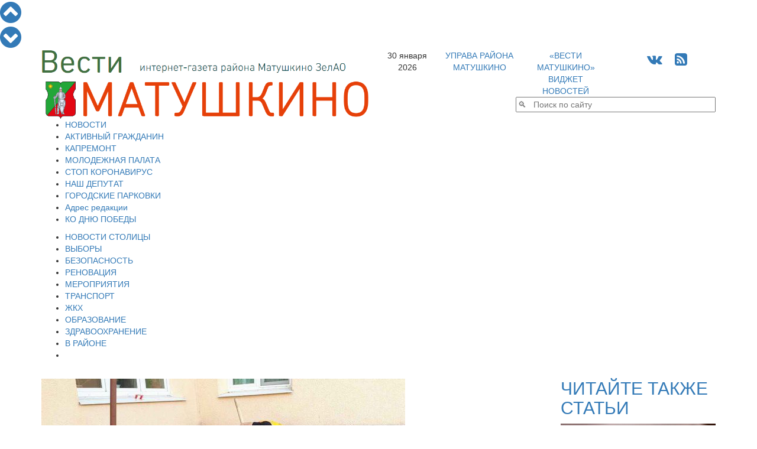

--- FILE ---
content_type: text/html; charset=UTF-8
request_url: https://vesti-matushkino.ru/news/matushkino/v-etom-godu-v-matushkino-planiruetsya-blagoustroit-sem-obektov-obrazovaniya
body_size: 14938
content:
<!DOCTYPE HTML PUBLIC  "-//W3C//DTD HTML 4.01//EN" "http://www.w3.org/TR/html4/strict.dtd">
<html>
<head>
  <script data-skip-moving="true"  src="https://www.mos.ru/otrasli-static/outer/mosTizer.js"></script>
	<meta http-equiv="Content-Type" content="text/html; charset=utf8">
	<meta http-equiv="X-UA-Compatible" content="IE=edge"> 
	<meta name="viewport" content="width=device-width, initial-scale=1">
	<meta name="yandex-verification" content="51d4f4a2eb23c769" />
	<meta name='yandex-verification' content='51d4f4a2eb23c769' />
	<meta name="yandex-verification" content="7dfff068628a62f4" />
	<meta name='wmail-verification' content='73a5a46822a74fc0' />
	<meta name='yandex-verification' content='56f0259eeb7081a2' />
	<meta name='wmail-verification' content='08eee703f822144cd167276622dea8cc' />
	<meta name='yandex-verification' content='7dfff068628a62f4' />
	<meta name='yandex-verification' content='4c0fd08703347baf' />
	<meta name="google-site-verification" content="XziSiGuXtXVmeQaz5-KgmGTJcF5dfoI9-j9yqOIG2dk" />
	<meta name="google-site-verification" content="6UPQDzML8HekQMsJU7VZv0iQONlDg28PFVJDBbiJ8tU" />
	<meta name="google-site-verification" content="ygfVX0frIpgpUci00qfeIInEEhPrr8QpkxpXRIt_Wrk" />
	<meta name="keywords" content="новости матушкино, вести матушкино, матушкино зеленоград, новости зеленограда, управа района матушкино, управа матушкино, зеленоградкий округ, глава управы матушкино, Антон Гущин, благоустройство района Матушкино, реконструкция площади Юности, БРТС зеленоград, брошенные машины, автомобильный хлам Зеленоград" />
	<meta name="description" content="Интернет газета Вести Матушкино: новости района Матушкино Зеленоградского АО" />
<title>В этом году в Матушкино планируется благоустроить  семь объектов образования</title>
	<link href="/assets/css/bootstrap.min.css" rel="stylesheet">
	<script type="text/javascript" data-skip-moving="true">(function(w, d, n) {var cl = "bx-core";var ht = d.documentElement;var htc = ht ? ht.className : undefined;if (htc === undefined || htc.indexOf(cl) !== -1){return;}var ua = n.userAgent;if (/(iPad;)|(iPhone;)/i.test(ua)){cl += " bx-ios";}else if (/Android/i.test(ua)){cl += " bx-android";}cl += (/(ipad|iphone|android|mobile|touch)/i.test(ua) ? " bx-touch" : " bx-no-touch");cl += w.devicePixelRatio && w.devicePixelRatio >= 2? " bx-retina": " bx-no-retina";var ieVersion = -1;if (/AppleWebKit/.test(ua)){cl += " bx-chrome";}else if ((ieVersion = getIeVersion()) > 0){cl += " bx-ie bx-ie" + ieVersion;if (ieVersion > 7 && ieVersion < 10 && !isDoctype()){cl += " bx-quirks";}}else if (/Opera/.test(ua)){cl += " bx-opera";}else if (/Gecko/.test(ua)){cl += " bx-firefox";}if (/Macintosh/i.test(ua)){cl += " bx-mac";}ht.className = htc ? htc + " " + cl : cl;function isDoctype(){if (d.compatMode){return d.compatMode == "CSS1Compat";}return d.documentElement && d.documentElement.clientHeight;}function getIeVersion(){if (/Opera/i.test(ua) || /Webkit/i.test(ua) || /Firefox/i.test(ua) || /Chrome/i.test(ua)){return -1;}var rv = -1;if (!!(w.MSStream) && !(w.ActiveXObject) && ("ActiveXObject" in w)){rv = 11;}else if (!!d.documentMode && d.documentMode >= 10){rv = 10;}else if (!!d.documentMode && d.documentMode >= 9){rv = 9;}else if (d.attachEvent && !/Opera/.test(ua)){rv = 8;}if (rv == -1 || rv == 8){var re;if (n.appName == "Microsoft Internet Explorer"){re = new RegExp("MSIE ([0-9]+[\.0-9]*)");if (re.exec(ua) != null){rv = parseFloat(RegExp.$1);}}else if (n.appName == "Netscape"){rv = 11;re = new RegExp("Trident/.*rv:([0-9]+[\.0-9]*)");if (re.exec(ua) != null){rv = parseFloat(RegExp.$1);}}}return rv;}})(window, document, navigator);</script>


<link href="/bitrix/cache/css/s1/mn_tp/kernel_main/kernel_main.css?17663889013040" type="text/css"  rel="stylesheet" />
<link href="/bitrix/cache/css/s1/mn_tp/page_08a23b82521733d64c5e3030931d5d65/page_08a23b82521733d64c5e3030931d5d65.css?17663890504705" type="text/css"  rel="stylesheet" />
<link href="/bitrix/cache/css/s1/mn_tp/template_d8b3cf4e03dc4dad5245079fed9d3b12/template_d8b3cf4e03dc4dad5245079fed9d3b12.css?176638890131025" type="text/css"  data-template-style="true"  rel="stylesheet" />
	


<style>
#mm-body {width:auto !important; height:auto !important;}
.mm-body__line.mm-body__line--floating {float:none; display:inline-block;} 
.mm-body__inner div {text-align:center;}
</style>

									<link rel="icon" href="/images/vesti-matushkino.ico" type="image/x-icon">
	<link rel="shortcut icon" href="/images/vesti-matushkino.ico" type="image/x-icon">
	<link rel="stylesheet" href="/font-awesome-4.6.3/css/font-awesome.min.css">
	<link href="https://fonts.googleapis.com/css?family=Open+Sans+Condensed:300|Open+Sans:300|Roboto" rel="stylesheet">
	<script data-skip-moving="true" src="//vk.com/js/api/openapi.js" type="text/javascript"></script>
	    <!-- HTML5 Shim and Respond.js IE8 support of HTML5 elements and media queries -->
    <!-- WARNING: Respond.js doesn't work if you view the page via file:// -->
    <!--[if lt IE 9]>
                <![endif]-->
</head>
<body>
<div id="fb-root"></div>
  
<div id="navitopbottom">
<a href="javascript:void()" onclick="window.scrollTo(0,0);return!1;" title="В начало страницы"><i class="fa fa-chevron-circle-up fa-3x" aria-hidden="true"></i>
</a>
<br />
<a href="javascript:void()" onclick="window.scrollTo(0,pageheight);return!1;" title="В конец страницы"><i class="fa fa-chevron-circle-down fa-3x" aria-hidden="true"></i></a>
</div>


<div id="sitecontent" class="container">
	<div class="row">
	<div class="col-sm-6">
	<a href="/"><img class="img img-responsive"  src="/assets/img/vm-logo2.png"></a>
	<!--
	<span class="logotip-line-1">Вести<span class="logotip-line-1a">интернет-газета района Матушкино ЗелАО</span></span>
	<br>
	<span class="logotip-line-2"><img height="60" style="vertical-align:top;" src="/images/m-emblem.png">МАТУШКИНО</span>
	-->
	</div>
	<div class="col-sm-6">
		<div class="row">
			<div class="col-xs-2 text-center topline">30 января 2026</div>
			<div class="col-xs-3 text-center topline"><a href="http://matushkino.mos.ru" target="blank">УПРАВА РАЙОНА МАТУШКИНО</a></div>
			<div class="col-xs-3 text-center topline"><a href="http://www.yandex.ru/?add=176079&from=promocode">«ВЕСТИ МАТУШКИНО» ВИДЖЕТ НОВОСТЕЙ</a></div>
			<div class="col-xs-4 text-center topline">
				<span style="font-size:24px;">
				<!--<a href="https://twitter.com/vestimatushkino" title="Читайте Вести Матушкино в Твиттере" target="blank"><i class="fa fa-twitter-square" aria-hidden="true"></i></a>-->
				<a href="http://vk.com/vesti_matushkino" title="Читайте Вести Матушкино в ВКонтакте" target="blank"><i class="fa fa-vk" aria-hidden="true"></i></a>
				<!--<a href="https://www.facebook.com/vestimatushkino" title="Читайте Вести Матушкино на Фейсбук" target="blank"><i class="fa fa-facebook-square" aria-hidden="true"></i></a>
				<a href="https://www.instagram.com/vestimatushkino/" title="Вести Матушкино на Инстаграм" target="blank"><i class="fa fa-instagram" aria-hidden="true"></i></a>-->
				&nbsp;
				<a href="/rss_page.php" title="Вести Матушкино - RSS лента новостей"><i class="fa fa-rss-square" aria-hidden="true"></i></a>
				</span>
			</div>
		</div>

		<div class="row">
			<div class="col-sm-12">
<div class="search-form">
<form action="/search.php">
	<table border="0" cellspacing="0" align="right">
		<tr>
			<td style="text-align:right; padding-right:0;"><IFRAME
	style="width:0px; height:0px; border: 0px;"
	src="javascript:''"
	name="qplSKIW_div_frame"
	id="qplSKIW_div_frame"
></IFRAME><input
			size="40"
		name="q"
	id="qplSKIW"
	value=""
	class="search-suggest"
	type="text"
	placeholder="&#128269;   Поиск по сайту"
	autocomplete="off"
/></td>
		</tr>
	</table>
</form>
</div>			</div>
		</div>
	</div>
	</div>

	
	
			
		


<div id="top_menu" class="row">
<div class=col-sm-12>

<div  class="hidden-xs">
<ul id="h-m-m">


	
	
		
							<li><a href="/news/allnews/" class="root-item-selected">НОВОСТИ</a></li>
			
		
	
	

	
	
		
							<li><a href="/active_citizen/" class="root-item">АКТИВНЫЙ ГРАЖДАНИН</a></li>
			
		
	
	

	
	
		
							<li><a href="/news/kapremont/" class="root-item">КАПРЕМОНТ</a></li>
			
		
	
	

	
	
		
							<li><a href="/news/molpalata/" class="root-item">МОЛОДЕЖНАЯ ПАЛАТА</a></li>
			
		
	
	

	
	
		
							<li><a href="/news/stopcovid/" class="root-item">СТОП КОРОНАВИРУС</a></li>
			
		
	
	

	
	
		
							<li><a href="/nashi-deputaty/" class="root-item">НАШ ДЕПУТАТ</a></li>
			
		
	
	

	
	
		
							<li><a href="/parking/improve/" class="root-item">ГОРОДСКИЕ ПАРКОВКИ</a></li>
			
		
	
	

	
	
		
							<li><a href="/kontakty.php" class="root-item">Адрес редакции</a></li>
			
		
	
	

	
	
		
							<li><a href="/victory_day/" class="root-item">КО ДНЮ ПОБЕДЫ</a></li>
			
		
	
	


</ul></div>
<div class="menu-clear-left"></div>
<div  class="visible-xs-block">

<div id="h-m-m-xs-head" onclick="$('#h-m-m-xs').toggle();$('#h-m-m-2-xs').hide();" class="text-right">ГЛАВНОЕ&nbsp;&nbsp;&nbsp;<i class="fa fa-bars" aria-hidden="true"></i></div>


<div id="h-m-m-xs" style="display:none;">
	<a href="/news/allnews/" ><div class="m-xs-div it-sel">НОВОСТИ</div></a>
	<a href="/active_citizen/" ><div class="m-xs-div it">АКТИВНЫЙ ГРАЖДАНИН</div></a>
	<a href="/news/kapremont/" ><div class="m-xs-div it">КАПРЕМОНТ</div></a>
	<a href="/news/molpalata/" ><div class="m-xs-div it">МОЛОДЕЖНАЯ ПАЛАТА</div></a>
	<a href="/news/stopcovid/" ><div class="m-xs-div it">СТОП КОРОНАВИРУС</div></a>
	<a href="/nashi-deputaty/" ><div class="m-xs-div it">НАШ ДЕПУТАТ</div></a>
	<a href="/parking/improve/" ><div class="m-xs-div it">ГОРОДСКИЕ ПАРКОВКИ</div></a>
	<a href="/kontakty.php" ><div class="m-xs-div it">Адрес редакции</div></a>
	<a href="/victory_day/" ><div class="m-xs-div it">КО ДНЮ ПОБЕДЫ</div></a>
</div>
</div>
</div>
</div>

<div class="row">
<div class=col-sm-12>

<div class="hidden-xs"><ul id="h-m-m-2">


	
	
		
							<li><a href="/news/moscow/" class="root-item">НОВОСТИ СТОЛИЦЫ</a></li>
			
		
	
	

	
	
		
							<li><a href="/vybory/" class="root-item">ВЫБОРЫ</a></li>
			
		
	
	

	
	
		
							<li><a href="/news/security/" class="root-item">БЕЗОПАСНОСТЬ</a></li>
			
		
	
	

	
	
		
							<li><a href="/news/renovaciya/" class="root-item">РЕНОВАЦИЯ</a></li>
			
		
	
	

	
	
		
							<li><a href="/news/activities/" class="root-item">МЕРОПРИЯТИЯ</a></li>
			
		
	
	

	
	
		
							<li><a href="/news/transport/" class="root-item">ТРАНСПОРТ</a></li>
			
		
	
	

	
	
		
							<li><a href="/news/zhkh/" class="root-item">ЖКХ</a></li>
			
		
	
	

	
	
		
							<li><a href="/news/obrazovanie/" class="root-item">ОБРАЗОВАНИЕ</a></li>
			
		
	
	

	
	
		
							<li><a href="/news/zdravoohranenie/" class="root-item">ЗДРАВООХРАНЕНИЕ</a></li>
			
		
	
	

	
	
		
							<li><a href="/news/matushkino/" class="root-item-selected">В РАЙОНЕ</a></li>
			
		
	
	

	
	
		
							<li><a href="" class="root-item"></a></li>
			
		
	
	


</ul></div>
<div class="menu-clear-left"></div>
<div  class="visible-xs-block" style="margin-top:5px;margin-bottom:5px;">

<div id="h-m-m-2-xs-head" onclick="$('#h-m-m-2-xs').toggle();$('#h-m-m-xs').hide();" class="text-right">НОВОСТИ&nbsp;&nbsp;&nbsp;<i class="fa fa-bars" aria-hidden="true"></i></div>


<div id="h-m-m-2-xs" style="display:none;">
	<a href="/news/moscow/" ><div class="m-2-xs-div it">НОВОСТИ СТОЛИЦЫ</div></a>
	<a href="/vybory/" ><div class="m-2-xs-div it">ВЫБОРЫ</div></a>
	<a href="/news/security/" ><div class="m-2-xs-div it">БЕЗОПАСНОСТЬ</div></a>
	<a href="/news/renovaciya/" ><div class="m-2-xs-div it">РЕНОВАЦИЯ</div></a>
	<a href="/news/activities/" ><div class="m-2-xs-div it">МЕРОПРИЯТИЯ</div></a>
	<a href="/news/transport/" ><div class="m-2-xs-div it">ТРАНСПОРТ</div></a>
	<a href="/news/zhkh/" ><div class="m-2-xs-div it">ЖКХ</div></a>
	<a href="/news/obrazovanie/" ><div class="m-2-xs-div it">ОБРАЗОВАНИЕ</div></a>
	<a href="/news/zdravoohranenie/" ><div class="m-2-xs-div it">ЗДРАВООХРАНЕНИЕ</div></a>
	<a href="/news/matushkino/" ><div class="m-2-xs-div it-sel">В РАЙОНЕ</div></a>
	<a href="" ><div class="m-2-xs-div it"></div></a>
</div>
</div>
</div>
</div>

	<div class="row">

		<div class="col-sm-9">
			 &nbsp;<div id="ap_news_detail_page" style="overflow-x:hidden;">
<div id="ap_news_detail_page_txt">
<div id="social-buttons-div-horizontal" class="visible-xs">


<!--<div class="social-button goodshare" title="Поделиться в Facebook" data-type="fb"><i class="fa fa-facebook" aria-hidden="true"></i><div class="social-button-counter" data-counter="fb"></div></div>-->
<div class="social-button goodshare" title="Поделиться в Twitter" data-type="tw"><i class="fa fa-twitter" aria-hidden="true"></i></div>
<div class="social-button goodshare" title="Поделиться в ВКонтакте" data-type="vk"><i class="fa fa-vk" aria-hidden="true"></i><div class="social-button-counter" data-counter="vk"></div></div>
<div class="social-button goodshare" title="Поделиться в Одноклассники" data-type="ok"><i class="fa fa-odnoklassniki" aria-hidden="true"></i><div class="social-button-counter" data-counter="ok"></div></div>
<div class="social-button goodshare" title="Поделиться в Google+" data-type="gp"><i class="fa fa-google-plus" aria-hidden="true"></i><div class="social-button-counter" data-counter="gp"></div></div>
<div class="social-button" style="height:15px; min-width:15px;"> </div>
<div class="social-button" title="Комментарии" onclick="gotocomments();"><i class="fa fa-comment" aria-hidden="true"></i></div>
</div>
<div class="detail-picture-div">
			<img
						class="img img-responsive"
						border="0"
						src="/upload/iblock/f86/f8699fe5323bc3f3664bf8ca82e51fc9.jpg"
						alt="В этом году в Матушкино планируется благоустроить  семь объектов образования"
						title="В этом году в Матушкино планируется благоустроить  семь объектов образования"
						/>
						

</div>

<div class="visible-xs visible-sm" style="width:100%; clear:both;"></div>	
		<span class="news-date-time">22.05.2017</span>
		<h1>В этом году в Матушкино планируется благоустроить  семь объектов образования</h1>

			<span style="font-family: Georgia, serif; font-size: 13pt;">В 4-м микрорайоне Зеленограда начались работы по благоустройству территории дошкольного отделения ГБОУ «Школа №618» в корпусе 442А. Их выполняет ГБУ «Жилищник района Матушкино» в рамках проведения работ по благоустройству объектов образования текущего года. <br>
</span><span style="font-family: Georgia, serif; font-size: 13pt;">Здесь запланирован ремонт входных групп в здание детсада, в ходе которого будет производиться замена асфальто-бетонного покрытия на плиточное. <br>
</span><span style="font-family: Georgia, serif; font-size: 13pt;">По словам заместителя главы управы района Матушкино Дмитрия Уварова, всего в текущем году на территории района будут благоустраивать семь территорий школ и детских садов.</span>	<div class="mf-gal-popup">
		 			<a href="/upload/iblock/1fc/1fc0c7302a95840ab07a4f1f523859ff.jpg">
				<img src="/upload/resize_cache/iblock/1fc/170_140_2/1fc0c7302a95840ab07a4f1f523859ff.jpg" width="170" height="140" alt="В этом году в Матушкино планируется благоустроить  семь объектов образования" title="В этом году в Матушкино планируется благоустроить  семь объектов образования"/>
			</a>
</div>
	<div style="clear:both"></div>
<div id="ap_news_detail_page_tags">Теги: <a href="/search.php?tags=Зеленоград">Зеленоград</a>, <a href="/search.php?tags=матушкино">матушкино</a>, <a href="/search.php?tags=ГБУ &quot;Жилищник&quot;">ГБУ &quot;Жилищник&quot;</a>, <a href="/search.php?tags=Дмитрий Уваров">Дмитрий Уваров</a>, <a href="/search.php?tags=благоустройство">благоустройство</a></div><br /><a href="/print.php?item=v-etom-godu-v-matushkino-planiruetsya-blagoustroit-sem-obektov-obrazovaniya" target="_blank"><img src="/images/print_16x16.png">  Версия для печати</a>
 
<div style=”display:inline-block;float:right;margin-top:-5px;” data-text-color="000000" data-dislike-layout="ic" data-background-color="#ffffff" data-pid="1472035" data-like-layout="ic" data-icon-size="21" data-text-size="12" data-icon-style="1" data-count-clicks="true" data-icon-color="00adef" class="uptolike-rating"></div>
</div>
<div id="social-buttons-div-vertical" class="hidden-xs">

<!--<div class="social-button goodshare" title="Поделиться в Facebook" data-type="fb"><i class="fa fa-facebook" aria-hidden="true"></i><div class="social-button-counter" data-counter="fb"></div></div>-->
<div class="social-button goodshare" title="Поделиться в Twitter" data-type="tw"><i class="fa fa-twitter" aria-hidden="true"></i></div>
<div class="social-button goodshare" title="Поделиться в ВКонтакте" data-type="vk"><i class="fa fa-vk" aria-hidden="true"></i><div class="social-button-counter" data-counter="vk"></div></div>
<div class="social-button goodshare" title="Поделиться в Одноклассники" data-type="ok"><i class="fa fa-odnoklassniki" aria-hidden="true"></i><div class="social-button-counter" data-counter="ok"></div></div>
<div class="social-button goodshare" title="Поделиться в Google+" data-type="gp"><i class="fa fa-google-plus" aria-hidden="true"></i><div class="social-button-counter" data-counter="gp"></div></div>
<div class="social-button" style="height:15px; min-width:15px;"> </div>
<div class="social-button" title="Комментарии" onclick="gotocomments();"><i class="fa fa-comment" aria-hidden="true"></i></div>


</div>
</div>

<div id="nbtlist_news_list">
	<h2 style="border:0;">Вам также может быть интересно:</h2>
		<p class="nbtlist_news_item" >
		<a href="/news/society/v-matushkino-proshlo-ocherednoe-zasedanie-soveta-deputatov-munitsipalnogo-okruga-">• <span class="nbtlist_news_name">В Матушкино прошло очередное заседание Совета депутатов муниципального округа </span></a>
	</p>
		<p class="nbtlist_news_item" >
		<a href="/news/matushkino/glava-upravy-rayona-matushkino-anton-gushchin-27-yanvarya-provel-obkhod-territorii-4-mikrorayona">• <span class="nbtlist_news_name">Глава управы района Матушкино Антон Гущин 27 января провел обход территории 4 микрорайона</span></a>
	</p>
		<p class="nbtlist_news_item" >
		<a href="/news/zelenograd_novosti/festival-moskovskaya-maslenitsa-sostoitsya-v-zelao">• <span class="nbtlist_news_name">Фестиваль «Московская Масленица» состоится в ЗелАО</span></a>
	</p>
		<p class="nbtlist_news_item" >
		<a href="/news/zhkh/v-matushkino-v-planakh-v-etom-godu-sdelat-remont-43-liftov">• <span class="nbtlist_news_name">В Матушкино в планах в этом году сделать ремонт 43 лифтов</span></a>
	</p>
		<p class="nbtlist_news_item" >
		<a href="/news/announcements/a-gushchin-provedet-segodnya-vecherom-planovyy-obkhod-territorii-rayona">• <span class="nbtlist_news_name">А. Гущин проведет сегодня вечером плановый обход территории района</span></a>
	</p>
		<p class="nbtlist_news_item" >
		<a href="/news/announcements/aktsiya-blokadnyy-khleb-sostoitsya-zavtra-v-matushkino">• <span class="nbtlist_news_name">Акция «Блокадный хлеб» состоится завтра в Матушкино</span></a>
	</p>
		<p class="nbtlist_news_item" >
		<a href="/news/activities/zelenogradtsev-priglashayut-pobyvat-na-personalnoy-vystavke-khudozhnitsy-natalii-basovoy">• <span class="nbtlist_news_name">Зеленоградцев приглашают побывать на персональной выставке художницы Наталии Басовой</span></a>
	</p>
		<p class="nbtlist_news_item" >
		<a href="/news/allnews/kommunalnye-sluzhby-zelao-pereveli-v-rezhim-povyshennoy-gotovnosti-iz-za-morozov">• <span class="nbtlist_news_name">Коммунальные службы ЗелАО перевели в режим повышенной готовности из-за морозов</span></a>
	</p>
		<p class="nbtlist_news_item" >
		<a href="/news/incidents/strazhi-poryadka-zaderzhali-podozrevaemogo-v-krazhe">• <span class="nbtlist_news_name">Стражи порядка задержали подозреваемого в краже</span></a>
	</p>
		<p class="nbtlist_news_item" >
		<a href="/active_citizen/v-konkurse-na-luchshee-zimnee-oformlenie-uchastvuyut-predpriyatiya-torgovli-i-uslug-zelao">• <span class="nbtlist_news_name">В конкурсе на лучшее зимнее оформление участвуют предприятия торговли и услуг ЗелАО</span></a>
	</p>
</div>

 <h2>Популярное в социальных сетях:</h2><br>
<div  style="margin: 0px 0px 0px 10px; overflow-x: hidden;">
<center>
<script data-skip-moving="true" src='//mediametrics.ru/partner/inject/inject.js' type='text/javascript' id='MediaMetricsInject' data-width='830' data-height='170' data-img='true' data-imgsize='170' data-type='text-over-image' data-bgcolor='FFFFFF' data-bordercolor='000000' data-linkscolor='232323' data-transparent='' data-rows='3' data-inline='' data-font='big' data-fontfamily='roboto' data-border='' data-borderwidth='0' data-alignment='vertical' data-country='business/ru' data-site='mmet/vesti-matushkino_ru' data-hash='10cbe39a060c54673c24ef21c21708f5'> </script>

</center>
</div>
 
<div class="row">
<div class="col-sm-12 text-center">

<!--<div class="d_page_socnet" style="width:270px; margin-top:-1px;">
<div class="d_page_socnet_header">Фейсбук</div>
<div class="fb-page" data-href="https://www.facebook.com/vestimatushkino" data-tabs="timeline" data-small-header="false" data-adapt-container-width="false" data-hide-cover="false" data-show-facepile="true" data-width="260" data-height="400" style="padding-top:6px;"><div class="fb-xfbml-parse-ignore"><blockquote cite="https://www.facebook.com/vestimatushkino"><a href="https://www.facebook.com/vestimatushkino">Вести Матушкино</a></blockquote></div></div>
</div>-->

<div class="d_page_socnet" style="width:270px;">
<div class="d_page_socnet_header" >Твиттер</div>
            <a class="twitter-timeline"  href="https://twitter.com/vestimatushkino" data-widget-id="708176714447200260" lang="ru" data-chrome="nofooter" width="270" height="400">Твиты от @vestimatushkino</a>
      
</div>
<div class="d_page_socnet" style="width:270px;">
<div class="d_page_socnet_header">В контакте</div>
<div id="vk_groups_div_1"></div>
</div>


</div>
</div>

		</div>
		<div class="col-sm-3">
 <h2><a class="read-also-h" href="/articles/allarticles/">ЧИТАЙТЕ ТАКЖЕ СТАТЬИ</a></h2>
<div class="row read-also">
<div class="col-sm-12">				
		<a class="read-also-a" href="/articles/allarticles/zhitelya-zelenograda-zaderzhali-za-organizatsiyu-narkolaboratorii-v-podmoskove">
		<div style="position:relative;">
		<img class="img img-responsive" src="/upload/iblock/c2a/c2a10f0d6d19c57f88e6d28340e5c443.jpg"/>
<div class="rubrika" onclick="window.location.href='/articles/allarticles/'; return false;">Статьи и интервью</div>		
</div>		
		<h2><span class="ral-date-time">29.01.2026: </span>Жителя Зеленограда задержали за организацию нарколаборатории в Подмосковье</h2>
		</a>
			
</div>




</div>



<div class="row read-also">
<div class="col-sm-12">				
		<a class="read-also-a" href="/articles/allarticles/videorolik-opasnyy-zvonok-informiruet-o-skhemakh-telefonnogo-moshennichestva">
		<div style="position:relative;">
		<img class="img img-responsive" src="/upload/iblock/b44/b44fd3fa8c05dbd9b2fd502bdd9134af.jpg"/>
<div class="rubrika" onclick="window.location.href='/articles/allarticles/'; return false;">Статьи и интервью</div>		
</div>		
		<h2><span class="ral-date-time">26.01.2026: </span>Видеоролик «Опасный звонок» информирует о схемах телефонного мошенничества</h2>
		</a>
			
</div>




</div>



<div class="row read-also">
<div class="col-sm-12">				
		<a class="read-also-a" href="/articles/allarticles/roo-yakutskoe-zemlyachestvo-v-g-moskve-rasshirennoe-zasedanie-soveta-zemlyachestva">
		<div style="position:relative;">
		<img class="img img-responsive" src="/upload/iblock/f88/f88a97788a49ce137eeea2707b8a6e4e.jpg"/>
<div class="rubrika" onclick="window.location.href='/articles/allarticles/'; return false;">Статьи и интервью</div>		
</div>		
		<h2><span class="ral-date-time">26.01.2026: </span>РОО «Якутское землячество» в г. Москве, расширенное заседание Совета землячества</h2>
		</a>
			
</div>




</div>



<div class="row read-also">
<div class="col-sm-12">				
		<a class="read-also-a" href="/articles/allarticles/pobeditelem-turnira-antikorruptsiya-stala-kursant-universiteta-mvd-rossii-imeni-v-ya-kikotya">
		<div style="position:relative;">
		<img class="img img-responsive" src="/upload/iblock/a55/a5539604530678eecc09484344725201.jpg"/>
<div class="rubrika" onclick="window.location.href='/articles/allarticles/'; return false;">Статьи и интервью</div>		
</div>		
		<h2><span class="ral-date-time">12.12.2025: </span>Победителем турнира «Антикоррупция» стала курсант университета МВД России имени В.Я. Кикотя</h2>
		</a>
			
</div>




</div>



<div class="row read-also">
<div class="col-sm-12">				
		<a class="read-also-a" href="/articles/allarticles/sotsialnyy-videorolik-v-tselyakh-profilaktiki-terroristicheskikh-prestupleniy-sredi-molodezhi-ne-per">
		<div style="position:relative;">
		<img class="img img-responsive" src="/upload/iblock/939/9392c327869577ce1035927b23e99159.jpg"/>
<div class="rubrika" onclick="window.location.href='/articles/allarticles/'; return false;">Статьи и интервью</div>		
</div>		
		<h2><span class="ral-date-time">12.12.2025: </span>Социальный видеоролик в целях профилактики террористических преступлений среди молодежи «Не перечеркни свою жизнь»</h2>
		</a>
			
</div>




</div>



<div class="all_materials" style="padding-bottom:30px;"><center><button onclick="window.location.href='/articles/allarticles/'">Все статьи и интервью</button></center></div>


<div id="baneerPlace32335">
</div>
 <br>  <div style="text-align: center;">
 <!--<a href="https://twitter.com/vestimatushkino" class="twitter-follow-button" data-lang="ru" data-dnt="true">Читать @vestimatushkino</a>
	--> <br>
	 <!--noindex--> 
	<!--noindex--><a rel="nofollow" target="_blank" href="https://www.mos.ru"><img class="img img-responsive"width="240" alt="mosru-240x240-1.png" src="/upload/medialibrary/ee5/ee5e78bd9d0c30b4ff8db2c0e6f7b4d3.png" height="240"></a><!--/noindex--><br>
</div>
		</div>

	</div>
	<div id="bottom_banners" class="row">
		 <!--место для размещения баннеров и прочего-->
	</div>
<div class="row" style="margin-bottom:5px;">
<div class="tizer-block container-fluid">
    <div class="row tizer-block__row">
        <div class="col tizer-block__col">
            <!-- BANNER PLACEMENT GOES HERE-->
            <div class="tizer-block__banner" data-mos-teaser='{ "scroll":false,"adaptive":null,"placementParams":{ "p1":"bxdrg","p2":"fpkh"}}'></div>
            <!-- BANNER PLACEMENT GOES HERE-->
            <div class="tizer-block__banner" data-mos-teaser='{ "scroll":false,"adaptive":null,"placementParams":{ "p1":"bxdrh","p2":"fpkh"}}'></div>
            <!-- BANNER PLACEMENT GOES HERE-->
            <div class="tizer-block__banner" data-mos-teaser='{ "scroll":false,"adaptive":null,"placementParams":{ "p1":"bxdri","p2":"fpkh"}}'></div>
            <!-- BANNER PLACEMENT GOES HERE-->
            <div class="tizer-block__banner" data-mos-teaser='{ "scroll":false,"adaptive":["phone","desktop"],"adaptiveOptions":{ "tabletWidth":1200,"phoneWidth":810},"placementParams":{ "p1":"bxdrj","p2":"fpkh"}}'></div>
        </div>
    </div>
</div>
</div>
</div> <!-- <div id="sitecontent"> -->   


<div class="container useful-links">
<div class="row">
<div class="col-sm-12">
<div class="h2h">Полезные ссылки:</div>
</div>
</div>
<div class="row">

<div class="col-sm-6">
<div class="row">
<div class="col-sm-6"><center>
<a target="_blank" href="https://zelao.mos.ru/"><img class="img img-responsive" width="240" alt="2818b050a8c3058d6ad606e987561f5c.png" src="/upload/medialibrary/56d/56dd2223b74450ea37f58200e953ec33.png" height="100"></a><br>
<!--noindex--><a rel="nofollow" target="_blank" href="https://duma.mos.ru/ru/"><img class="img img-responsive" width="240" alt="327ab4cbc756c9093c24f0a90b31f8a6.png" src="/upload/medialibrary/ee7/ee7d1ab02b740380fc76c05d8ddc06cb.png" height="100"></a><!--/noindex--><br>
 <a target="_blank" href="https://www.zelao.ru/"><img class="img img-responsive" width="240" alt="36115dfe4a2f955c856c31746d8215b5.gif" src="/upload/medialibrary/b15/b15cc4f3615eca02dcf3635911d4a220.gif" height="100"></a><br>
 <a target="_blank" href="https://www.ya-roditel.ru/"><img class="img img-responsive" width="240" alt="4 (2).gif" src="/upload/medialibrary/6a6/6a6c9e7cce7f2033e87fe4d2492bc2b2.gif" height="200"></a><br>
 <a target="_blank" href="https://mbm.mos.ru/"><img class="img img-responsive" width="240" alt="мбм.jpg" src="/upload/medialibrary/2a7/2a72bab566039b25bb2e5d2390bf0def.jpg" height="242"></a><br>
 <a target="_blank" href="https://bolshayaperemena.online/?utm_source=region&utm_medium=moscow"><img class="img img-responsive" width="510" alt="be0b12b44a31d571f92e58040f09c1ad.jpg" src="/upload/medialibrary/50a/50a50a55d85ce36ebdf4b946e5dc68ad.jpg" height="228"></a><br></center></div>
<div class="col-sm-6"><center>
<!--noindex--><a href="http://matushkino.ru" rel="nofollow" target="_blank"><img class="img img-responsive" width="240" alt="47a7698f4aefa4ab29996dfdc9f4fbfe.png" src="/upload/medialibrary/b4b/b4b87d88a9dcfd70027fdf4537aaef17.png" height="100"></a><!--/noindex--><br>
<!--noindex--><a rel="nofollow" href="https://www.mos.ru/dkr/" target="_blank"><img class="img img-responsive" width="240" alt="77d1de1916e8b0cf80baf82c4478b741.jpg" src="/upload/medialibrary/f6a/f6a2b3420681207dbaedbc04d0c48e83.jpg" height="100"></a><!--/noindex--><br>
<!--noindex--><a rel="nofollow" target="_blank" href="http://matushkino.ru"><img class="img img-responsive" width="240" alt="0ce0865c3bac0979698ebd6068da2476.png" src="/upload/medialibrary/9b7/9b755172e9b44922d34be4faa8d08b35.png" height="100"></a><!--/noindex--><br>
<!--noindex--><a rel="nofollow" target="_blank" href="http://www.zelao.ru/survey/?id=102"><img class="img img-responsive" width="240" alt="баннер_опросЖилищники.png" src="/upload/medialibrary/c74/c74b2a2d8165e7524f2470fe807ac3aa.png" height="240"></a><!--/noindex--><br>
 <br></center></div>
</div>
</div>

<div class="col-sm-6">
<div class="row">
<div class="col-sm-6"><center>
<a target="_blank" href="https://matushkino.mos.ru/"><img class="img img-responsive" width="240" alt="df93fdad6cb252721002564047cad0af.png" src="/upload/medialibrary/092/0921d581afab28f180f7eb122815fc91.png" height="100"></a><br>
 <a target="_blank" href="https://ag.mos.ru/"><img class="img img-responsive" width="240" alt="a727eb2090c76acacba53004f4de356c.png" src="/upload/medialibrary/8cf/8cf94a224c1bd36d81d1cfbe12d432ba.png" height="100"></a><br>
<!--noindex--><a href="https://czn.mos.ru/" rel="nofollow" title="Интерактивный портал Центра занятости населения города Москвы" target="_blank"><img class="img img-responsive" width="319" alt="Интерактивный порталЦентра занятости населениягорода Москвы" src="/upload/medialibrary/5aa/5aa4468be0421159e379456c63eac06d.gif" height="210" title="Интерактивный портал Центра занятости населения города Москвы"></a><!--/noindex--><br>
<!--noindex--><a rel="nofollow" target="_blank" href="http://centrprof.dtoiv.mos.ru"><img class="img img-responsive" width="240" alt="fa3abc4a606562feeb5218eebd6c4a3f.png" src="/upload/medialibrary/7ce/7ce22f49fe3e99e5a105ffd50838282d.png" height="115"></a><!--/noindex--><br>
<!--noindex--><a rel="nofollow" target="_blank" href="http://moskachestvo.mostpp.ru"><img class="img img-responsive" width="240" alt="c9e409b3c3b896ddb5a9a7dc54804053.png" src="/upload/medialibrary/782/78297c11bc75e092f0d8ddf2965e65ad.png" height="100"></a><!--/noindex--><br></center></div>
<div class="col-sm-6"><center>
<a target="_blank" href="http://xn--80aaa3ahishp2d.xn--80adxhks/"><img class="img img-responsive" width="240" alt="Баннер-1.jpg" src="/upload/medialibrary/782/782ebd35e41c7bcdb35aa3e9751cc40b.jpg" height="240"></a><br>
<a target="_blank" href="https://um.mos.ru/"><img class="img img-responsive" width="240" alt="8f83e9789e228791221462ad2fc68823.png" src="/upload/medialibrary/8bb/8bbe9cf0b883167646d1a87162f6055f.png" height="120"></a><br>
 <a target="_blank" href="http://mtppk.ru/"><img class="img img-responsive" width="240" alt="ржд.png" src="/upload/medialibrary/4d1/4d15c1b54beab715895d85ca9765181f.png" height="200"></a><br>
 <a target="_blank" href="https://msph.ru/"><img class="img img-responsive" width="240" alt="a008be0181cefd5db265582d8bb7a157.jpg" src="/upload/medialibrary/f69/f6939d1909853ab3ba9ad9070281f529.jpg" height="120"></a><br>
 <a target="_blank" href="https://repair.mos.ru/"><img class="img img-responsive" width="240" alt="9bea99bd068d0b2c066b228ad24174d3.png" src="/upload/medialibrary/34a/34ac720cf048320f91860ee2f232bcb3.png" height="100"></a><br></center></div>
</div>
</div>


</div>
</div>


<div class="container footer-text">
<div class="row">
 <div class="col-md-6">
	<div class="row">
		<div class="col-sm-6">
		<p class="footer-text-p"><u>ВЕСТИ МАТУШКИНО</u><br>
		124482, г. Москва, г. Зеленоград, корп. 128<br> Телефон 8(495)536-05-05<br>
Редколлегия<br>
info@zelenograd-news.ru<br>
Учредитель - управа района Матушкино города Москвы<br>
16+ ©2010-2022 
</p>
		</div>
		<div class="col-sm-6">
		<p class="footer-text-p"><span class="foot-head">СЕРВИС</span>
		<ul class="footer-ul">
			<li><a href="/newspaper_archive/">Архив номеров газеты</a></li>
			<li><a href="/questions/">Вопрос-ответ</a></li>
			<li><a href="/for_residents/">Полезная информация для жителей</a></li>
			<li><a href="/nashi-deputaty/">Наши депутаты</a></li>
		</ul>
		</p>
		</div>
	</div>
 </div>

 <div class="col-md-6">
	<div class="row">
		<div class="col-sm-6">
		<p class="footer-text-p"><span class="foot-head">НОВОСТИ</span>
		<ul class="footer-ul">
			<li><a href="/news/moscow/">Новости столицы</a></li>
			<li><a href="/news/matushkino/">События</a></li>
			<li><a href="/news/zdravoohranenie/">Здравоохранение</a></li>
			<li><a href="/news/transport/">Транспорт</a></li>
			<li><a href="/news/security/">Безопасность</a></li>
			<li><a href="/victory_day/">Эхо Победы</a></li>
		</ul>
		</p>
		</div>
		<div class="col-sm-6">
		<p class="footer-text-p"><span class="foot-head">ВЕСТИ МАТУШКИНО В СОЦСЕТЯХ</span>
		<ul class="footer-ul">
			<li><a href="https://vk.com/vesti_matushkino" target="_top">ВМ в ВКонтакте</a></li>
<!--			<li><a href="https://www.facebook.com/vestimatushkino" target="_top">ВМ в Facebook</a></li>
			<li><a href="https://www.instagram.com/vestimatushkino/" target="_top">ВМ в Instagram</a></li>
			<li><a href="https://twitter.com/vestimatushkino" target="_top">ВМ в Twitter</a></li>-->
		</ul>
		</p>
		</div>
	</div>
 </div>
</div>

<div class="row" style="padding-top:20px; margin-top:15px;border-top:1px solid #777;">
 <div class="col-md-12">
	<p class="footer-text-p"><span class="foot-head">НОВОСТИ ЗЕЛАО</span></p>
 </div>
</div>

<div class="row">
 <div class="col-sm-4">
<p class="footer-text-p"><u>Интернет-газеты районов ЗелАО</u>
		<ul class="footer-ul">
			<li><a href="http://gazeta-savelki.ru/">Газета Савелки</a></li>
			<li><a href="http://staroekrukovo.ru/">Старое Крюково</a></li>
			<li><a href="http://nashesilino.ru/">Наше Силино</a></li>
			<li><a href="http://krukovo-vedomosti.ru/">Крюковские Ведомости</a></li>
		</ul>
</p>
 </div>
 <div class="col-sm-4">
<p class="footer-text-p"><u>Окружные СМИ ЗелАО</u>
		<ul class="footer-ul">
			<li><a href="http://zelenograd-news.ru/">Газета "Зеленоград Сегодня"</a></li>
			<li><a href="http://www.radiozelenograd.ru/">Радиокомпания "Зеленоград сегодня"</a></li>
			<li><a href="http://id41.ru/">Издательский дом "41"</a></li>
			<li><a href="http://www.zelao.ru/">Окружная газета Zelao.ru</a></li>
		</ul>
</p>
 </div>
 <div class="col-sm-4 text-center"><center>
	<div style="border:0; width:88px; height:31px; margin-top:16px;">
<!-- Yandex.Metrika informer -->
<a href="https://metrika.yandex.ru/stat/?id=29034310&amp;from=informer"
target="_blank" rel="nofollow"><img src="//bs.yandex.ru/informer/29034310/3_0_FFFFFFFF_FFFFFFFF_0_pageviews"
style="width:88px; height:31px; border:0;" alt="Яндекс.Метрика" title="Яндекс.Метрика: данные за сегодня (просмотры, визиты и уникальные посетители)" onclick="try{Ya.Metrika.informer({i:this,id:29034310,lang:'ru'});return false}catch(e){}"/></a>
<!-- /Yandex.Metrika informer -->


<!-- Yandex.Metrika counters -->
 
 
<noscript>
<div><img src="//mc.yandex.ru/watch/28576623" style="position:absolute; left:-9999px;" alt="" /></div>
<div><img src="//mc.yandex.ru/watch/14112952" style="position:absolute; left:-9989px;" alt="" /></div>
<div><img src="//mc.yandex.ru/watch/29034310" style="position:absolute; left:-9979px;" alt="" /></div>
</noscript>
<!-- /Yandex.Metrika counters --> 
</div><!-- beginof Top100 code --><script data-skip-moving="true" id="top100Counter" type="text/javascript" src="https://counter.rambler.ru/top100.jcn?3109410"></script><noscript><a href="https://top100.rambler.ru/navi/3109410/"><img src="https://counter.rambler.ru/top100.cnt?3109410" alt="Rambler's Top100" border="0" /></a></noscript><!-- endof Top100 code -->
<!--LiveInternet counter--><script data-skip-moving="true" type="text/javascript"><!--
document.write("<a href='//www.liveinternet.ru/click' "+
"target=_blank><img src='//counter.yadro.ru/hit?t44.1;r"+
escape(document.referrer)+((typeof(screen)=="undefined")?"":
";s"+screen.width+"*"+screen.height+"*"+(screen.colorDepth?
screen.colorDepth:screen.pixelDepth))+";u"+escape(document.URL)+
";h"+escape(document.title.substring(0,80))+";"+Math.random()+
"' alt='' title='LiveInternet' "+
"border='0' width='31' height='31'><\/a>")
//--></script><!--/LiveInternet--> </center>	
 </div>
</div>

<div class="row">
 <div class="col-md-12">
<br>
Газета «Вести Матушкино» является электронным СМИ управы района Матушкино Зеленоградского АО г.Москвы. «Вести Матушкино» информирует жителей о деятельности правительства Москвы, местных органов исполнительной власти, рассказывает о событиях, происходящих в районе Матушкино, о ветеранах, людях труда, творческих коллективах, освещает и анонсирует культурные, развлекательные и спортивные мероприятия района Матушкино.
<br>Электронная газета района Матушкино города Москвы зарегистрирована Федеральной службой по надзору в сфере связи, информационных технологий и массовых коммуникаций (Роскомнадзор). Свидетельство о регистрации Эл №ФС77-62795 от 18 августа 2015г.<br><br>
<big>Все права на материалы, опубликованные на сайте https://vesti-matushkino.ru, охраняются в соответствии с законодательством РФ, в том числе об авторском праве и смежных правах. При любом использовании материалов сайта, активная гиперссылка обязательна.
Редакция не несет ответственности за мнения, высказанные в комментариях, читателей.</big> 
 </div>
</div>

</div>
<div style="height:50px;"></div>
<!--
<div id="soc_invitation">
<div id="soc_invitation_content">
<span class="close-button close-soc-invitation">&#215;</span>
<span class="sheader">ПРИСОЕДИНЯЙТЕСЬ К НАМ В СОЦИАЛЬНЫХ СЕТЯХ:</span><br>

<div class="soc_provider">
<b>&laquo;Вести Матушкино&raquo; ВКонтакте:</b><br><br>
<center>
<div id="vk_groups_div" style="padding:0 15px;"></div>
</center>
</div>

<div class="soc_provider">
<b>&laquo;Вести Матушкино&raquo; в Twitter:</b><br><br>
<a href="https://twitter.com/vestimatushkino" class="twitter-follow-button" data-show-count="false" data-lang="ru" data-size="large">Читать @vestimatushkino</a>
</div>

<div class="soc_provider">
<b>&laquo;Вести Матушкино&raquo; на Facebook:</b><br><br>
<div class="fb-follow" data-href="https://www.facebook.com/vestimatushkino" data-width="200" data-height="400" data-layout="standard" data-show-faces="true"></div>
</div>

<div class="soc_provider">
<b>&laquo;Вести Матушкино&raquo; на Instagram:</b><br><br>
<a href="https://www.instagram.com/vestimatushkino/" target="_self"><button><img src="/images/INSTr.png" height="48" /></button></a>
</div>

<div style="clear:both;"></div>
<a class="close-link close-soc-invitation" href="javascript:void();">Спасибо, как-нибудь в другой раз</a>
</div>
</div>

-->


<script type="text/javascript">if(!window.BX)window.BX={message:function(mess){if(typeof mess=='object') for(var i in mess) BX.message[i]=mess[i]; return true;}};</script>
<script type="text/javascript">(window.BX||top.BX).message({'JS_CORE_LOADING':'Загрузка...','JS_CORE_NO_DATA':'- Нет данных -','JS_CORE_WINDOW_CLOSE':'Закрыть','JS_CORE_WINDOW_EXPAND':'Развернуть','JS_CORE_WINDOW_NARROW':'Свернуть в окно','JS_CORE_WINDOW_SAVE':'Сохранить','JS_CORE_WINDOW_CANCEL':'Отменить','JS_CORE_H':'ч','JS_CORE_M':'м','JS_CORE_S':'с','JSADM_AI_HIDE_EXTRA':'Скрыть лишние','JSADM_AI_ALL_NOTIF':'Показать все','JSADM_AUTH_REQ':'Требуется авторизация!','JS_CORE_WINDOW_AUTH':'Войти','JS_CORE_IMAGE_FULL':'Полный размер'});</script>
<script type="text/javascript">(window.BX||top.BX).message({'LANGUAGE_ID':'ru','FORMAT_DATE':'DD.MM.YYYY','FORMAT_DATETIME':'DD.MM.YYYY HH:MI:SS','COOKIE_PREFIX':'BITRIX_SM','SERVER_TZ_OFFSET':'10800','SITE_ID':'s1','USER_ID':'','SERVER_TIME':'1769764087','USER_TZ_OFFSET':'0','USER_TZ_AUTO':'Y','bitrix_sessid':'5a6a97f8f357cfd0bdcb79ea7587044d'});</script><script type="text/javascript" src="/bitrix/cache/js/s1/mn_tp/kernel_main/kernel_main.js?1766398329200403"></script>
<script type="text/javascript">BX.setJSList(['/bitrix/js/main/core/core.js?145284730769721','/bitrix/js/main/core/core_ajax.js?145284730720698','/bitrix/js/main/json/json2.min.js?14263273223467','/bitrix/js/main/core/core_ls.js?14355100797365','/bitrix/js/main/session.js?14355100772511','/bitrix/js/main/core/core_window.js?143551007974831','/bitrix/js/main/utils.js?143551007719858','/js/jquery-1.11.2.min.js?148057992595933','/assets/js/bootstrap.min.js?148043389637045','/js/jquery.panorama.js?14805799255281','/js/jCarouselLite_1.1_min.js?14805799252515','/js/magnific-1.0.0-min.js?148057992521245','/bitrix/templates/mn_tp/components/bitrix/search.suggest.input/mp_search_si/script.js?148057993612503','/bitrix/templates/mn_tp/components/bitrix/menu/menu_m/script.js?1480674747469','/bitrix/templates/mn_tp/components/bitrix/menu/menu_m2/script.js?1480579936469']); </script>
<script type="text/javascript">BX.setCSSList(['/bitrix/js/main/core/css/core.css?14355100772854','/bitrix/templates/mn_tp/components/bitrix/news.detail/news_detail/style.css?14949315041920','/bitrix/templates/mn_tp/components/bitrix/news.list/nlist_tags/style.css?1480579936461','/bitrix/templates/mn_tp/components/bitrix/news.list/read_also_list/style.css?14863904261694','/css/jquery.panorama.css?14805799231349','/css/tizer_block.css?15109216322591','/js/magnific-1.0.css?14805799258161','/bitrix/templates/mn_tp/components/bitrix/search.suggest.input/mp_search_si/style.css?1480669398929','/bitrix/templates/mn_tp/components/bitrix/menu/menu_m/style.css?16019119633792','/bitrix/templates/mn_tp/components/bitrix/menu/menu_m2/style.css?14860207984125','/bitrix/templates/mn_tp/styles.css?15464247454995','/bitrix/templates/mn_tp/template_styles.css?15464247453665']); </script>

<script type="text/javascript" src="/bitrix/cache/js/s1/mn_tp/template_e460d9c300f6dac306dc044ebe54ab13/template_e460d9c300f6dac306dc044ebe54ab13.js?1766388901177655"></script>


<script src="/assets/js/html5shiv.js"></script>
<script src="/assets/js/respond.js"></script>
<script type="text/javascript">
var pageheight;
window.onscroll = function(evt){ 		
		var nav=document.getElementById('navitopbottom');
		var con=document.getElementById('sitecontent');
		var r=con.getBoundingClientRect();
		pageheight=r.bottom;
		if(r.top<0.0)
			nav.style.display='block';
		else
			nav.style.display='none';
		};
</script>
<script>
	BX.ready(function(){
		var input = BX("qplSKIW");
		if (input)
			new JsSuggest(input, 'pe:10,md5:,site:s1');
	});
</script>
<script type="text/javascript">
$(document).ready(function() {
	$('.mf-gal-popup').magnificPopup({
		delegate: 'a',
		type: 'image',
		tLoading: 'Загрузка фото #%curr%...',
		mainClass: 'mfp-img-mobile',
		tClose: "Закрыть (Esc)",
		gallery: {
			enabled: true,
			navigateByImgClick: true,
			preload: [1,1],
			tPrev:"Предыдущее фото (Клавиша стрелка влево)",
			tNext:"Следующее фото (Клавиша стрелка вправо)",
			tCounter:"Фото %curr% из %total%" 
		},
		image: {
			tError: '<a href="%url%">Фото #%curr%</a> не удается загрузить.',
			titleSrc: function(item) {
				return '                     ';
				//return item.el.attr('title') + '<small>by Marsel Van Oosten</small>';
			}
		}
	});
});
</script>
<script type="text/javascript">(function(w,doc) {     if (!w.__utlWdgt ) {         w.__utlWdgt = true;         var d = doc, s = d.createElement('script'), g = 'getElementsByTagName';         s.type = 'text/javascript'; s.charset='UTF-8'; s.async = true;         s.src = ('https:' == w.location.protocol ? 'https' : 'http')  + '://w.uptolike.com/widgets/v1/uptolike.js';         var h=d[g]('body')[0];         h.appendChild(s);     }})(window,document); </script><script type="text/javascript" src="/assets/js/goodshare.min.js"></script>

<script type="text/javascript">
<!--
$(document).ready(function() {
   $(window).scroll(function() {
		if($("#social-buttons-div-vertical").css('display')=='block'){
			a=document.getElementById('ap_news_detail_page');
			b=document.getElementById('social-buttons-div-vertical');
			ra=a.getBoundingClientRect();
			rb=b.getBoundingClientRect();
			t=40.0;
			if(ra.top < -40.0) t=-ra.top;
			if(ra.bottom < rb.bottom-rb.top) t=(ra.bottom-ra.top)-(rb.bottom-rb.top);
			b.style.top=t+'px';
		}

		if($("#social-buttons-div-horizontal").css('display')=='block'){
			a=document.getElementById('ap_news_detail_page_txt');
			b=document.getElementById('social-buttons-div-horizontal');
			ra=a.getBoundingClientRect();
			rb=b.getBoundingClientRect();
			t=0.0;
			if(ra.top < 0.0) t=-ra.top;
			if(ra.bottom < rb.bottom-rb.top) t=(ra.bottom-ra.top)-(rb.bottom-rb.top);
			b.style.top=t+'px';
		}		
	 
   });
});
//-->
function gotocomments(){
	if($(".reviews-block-container").length>0){
		scrollToDiv($(".reviews-block-container").first(),50);
	}
	else {
		scrollToDiv($(".reviews-reply-form").first(),50);
		$('div.user-comments-div form.reviews-form').toggle();
		}
}

function scrollToDiv(element,navheight){
    var offset = element.offset();
    var offsetTop = offset.top;
    var totalScroll = offsetTop-navheight;
    $('body,html').animate({scrollTop: totalScroll}, 500);
}
</script>
<script type="text/javascript">
VK.Widgets.Group("vk_groups_div_1", {mode: 0, width: "270", height: "400"}, 93490473);
</script>
<script type="text/javascript">
function getXmlHttp(e){var t,n=new XMLHttpRequest;return n.open("GET",e,!1),n.send(),t=200!=n.status?n.status+": "+n.statusText:n.responseText}document.write("<div id='baneerPlace32333'></div>");var result=getXmlHttp("http://siteed.m24.ru/assist/bannersIndex.php/banners/ShowWidget/id/184/count/4");document.getElementById("baneerPlace32333").innerHTML=result;
</script><script>!function(d,s,id){var js,fjs=d.getElementsByTagName(s)[0],p=/^http:/.test(d.location)?'http':'https';if(!d.getElementById(id)){js=d.createElement(s);js.id=id;js.src=p+'://platform.twitter.com/widgets.js';fjs.parentNode.insertBefore(js,fjs);}}(document, 'script', 'twitter-wjs');</script><script type="text/javascript">
function getXmlHttp(e){var t,n=new XMLHttpRequest;return n.open("GET",e,!1),n.send(),t=200!=n.status?n.status+": "+n.statusText:n.responseText}document.write("<div id='baneerPlace32333'></div>");var result=getXmlHttp("http://siteed.m24.ru/assist/bannersIndex.php/banners/ShowWidget/id/184/count/4");document.getElementById("baneerPlace32333").innerHTML=result;
</script><script type="text/javascript">
(function (d, w, c) { (w[c] = w[c] || []).push(function() { 
try { 
w.yaCounter28576623 = new Ya.Metrika({id: 28576623, webvisor:true, clickmap:true, trackLinks:true, accurateTrackBounce:true}); 
w.yaCounter14112952 = new Ya.Metrika({id: 14112952, webvisor:true, clickmap:true, trackLinks:true, accurateTrackBounce:true}); 
w.yaCounter29034310 = new Ya.Metrika({id:29034310, webvisor:true, clickmap:true, trackLinks:true, accurateTrackBounce:true});
} catch(e) { } }); 
var n = d.getElementsByTagName("script")[0], s = d.createElement("script"), f = function () { n.parentNode.insertBefore(s, n); }; s.type = "text/javascript"; s.async = true; s.src = (d.location.protocol == "https:" ? "https:" : "http:") + "//mc.yandex.ru/metrika/watch.js"; if (w.opera == "[object Opera]") { d.addEventListener("DOMContentLoaded", f, false); } else { f(); } })(document, window, "yandex_metrika_callbacks"); 
</script><script src="//mc.yandex.ru/metrika/watch.js" type="text/javascript" defer="defer"></script><script type="text/javascript">
VK.Widgets.Group("vk_groups_div", {mode: 0, width: "220", height: "400"}, 93490473);
</script>
<script>!function(d,s,id){var js,fjs=d.getElementsByTagName(s)[0],p=/^http:/.test(d.location)?'http':'https';if(!d.getElementById(id)){js=d.createElement(s);js.id=id;js.src=p+'://platform.twitter.com/widgets.js';fjs.parentNode.insertBefore(js,fjs);}}(document, 'script', 'twitter-wjs');</script>
<script type="text/javascript"> 
	$(document).ready(function(){
		if(navigator.cookieEnabled) {
			if(document.cookie.match ('(^|;)?soc_invited=Y([^;]*)(;|$)')){}	
			else {	
				$("#soc_invitation").css('display','block');
			}
		}
				
	  $('.close-soc-invitation').click(function(){
        date = new Date();
        date.setTime(date.getTime() + (7 * 24 * 60 * 60 * 1000));
				document.cookie = "soc_invited=Y; expires="+date.toGMTString()+"; path=/";
        $("#soc_invitation").css('display','none');
    });
});	
</script>
</body>
</html>

--- FILE ---
content_type: application/javascript;charset=utf-8
request_url: https://w.uptolike.com/widgets/v1/rating-batch.js?callBack=__utl_renderRatings_1769764099971462&params=%5B%7B%22containerId%22%3A%22__utl-rating-1%22%2C%22url%22%3A%22https%3A%2F%2Fvesti-matushkino.ru%2Fnews%2Fmatushkino%2Fv-etom-godu-v-matushkino-planiruetsya-blagoustroit-sem-obektov-obrazovaniya%22%2C%22pid%22%3A%221472035%22%2C%22likeLayout%22%3A%22ic%22%2C%22dislikeLayout%22%3A%22ic%22%2C%22iconSize%22%3A21%2C%22iconStyle%22%3A1%2C%22iconColor%22%3A%2200adef%22%2C%22textSize%22%3A12%2C%22textColor%22%3A%22000000%22%2C%22settingsId%22%3A%22__utl-rating-settings___utl-rating-1%22%2C%22countClicks%22%3Atrue%2C%22likeText%22%3Anull%2C%22likeTitle%22%3Anull%2C%22dislikeText%22%3Anull%2C%22dislikeTitle%22%3Anull%2C%22disableTooltip%22%3Afalse%2C%22backgroundColor%22%3A%22%23ffffff%22%2C%22subId%22%3A%22%22%7D%5D
body_size: 434
content:
__utl_renderRatings_1769764099971462([{"containerId":"__utl-rating-1","url":"https://vesti-matushkino.ru/news/matushkino/v-etom-godu-v-matushkino-planiruetsya-blagoustroit-sem-obektov-obrazovaniya","subId":"","pid":"1472035","settingsId":"__utl-rating-settings___utl-rating-1","iconSize":21,"iconStyle":1,"iconColor":"00adef","likeLayout":"ic","dislikeLayout":"ic","totalLikes":0,"totalDislikes":0,"authorized":false,"alreadyVoted":0,"countClicks":true,"textSize":12,"textColor":"000000","oauthData":{"vkAppId":"3595111","fbAppId":"140509866113266","gpAppId":"336720210749.apps.googleusercontent.com","myAppId":"ce9be1cc9cf846fa810f7db17937b310","okAppId":"1086423296"}}])

--- FILE ---
content_type: application/javascript;charset=utf-8
request_url: https://w.uptolike.com/widgets/v1/version.js?cb=cb__utl_cb_share_1769764099508535
body_size: 396
content:
cb__utl_cb_share_1769764099508535('1ea92d09c43527572b24fe052f11127b');

--- FILE ---
content_type: application/javascript; charset=utf-8
request_url: https://mediametrics.ru/partner/inject/hour.business.ru.js
body_size: 3573
content:
var MediaMetricsRating=[
[31696588, "«В Уганде я живу как мечтал»: зачем россияне переезжают в Африку и что их там ждет", "www.forbes.ru", "www.forbes.ru/svoi-biznes/554264-v-ugande-a-zivu-kak-mectal-zacem-rossiane-pereezzaut-v-afriku-i-cto-ih-tam-zdet"],
[2556753, "Суд изъял в доход государства имущество беглого рекордсмена по взяткам в МВД", "www.forbes.ru", "www.forbes.ru/society/554494-sud-iz-al-v-dohod-gosudarstva-imusestvo-beglogo-rekordsmena-po-vzatkam-v-mvd"],
[30921554, "Продавцы маркетплейсов оспаривают требование ФНС о налогах на бонусные баллы", "vedomosti.ru", "vedomosti.ru/business/news/2026/01/30/1172812-prodavtsi-marketpleisov-osparivayut"],
[89324514, "Любимый чай США: как Триша Уоллворк вырастила из семейного дела миллиардный бизнес", "www.forbes.ru", "www.forbes.ru/forbes-woman/554461-lubimyj-caj-ssa-kak-trisa-uollvork-vyrastila-iz-semejnogo-dela-milliardnyj-biznes"],
[26698792, "Право на комплексное развитие участка в центре Воронежа разыграют за 23 млн", "www.kommersant.ru", "www.kommersant.ru/doc/8381342"],
[21398713, "«Моя фамилия слишком известна, чтобы я ее называл»", "www.kommersant.ru", "www.kommersant.ru/gallery/8379103"],
[6857993, "Премьеры с треском прокатили", "www.kommersant.ru", "www.kommersant.ru/doc/8381113"],
[81446788, "Молочным фермам придумали меры поддержки", "pnp.ru", "pnp.ru/economics/molochnym-fermam-pridumali-mery-podderzhki.html?clckid=06c68aa8"],
[58080330, "Крупный курортный кластер построят под Петербургом за 21 млрд руб.", "spb.vedomosti.ru", "spb.vedomosti.ru/business/news/2025/03/31/1101266-krupnii-kurortnii-klaster-postroyat-pod-peterburgom-za-21-mlrd-rub"],
[84844628, "Лавров: предлагаемое Зеленским перемирие для России неприемлемо", "vedomosti.ru", "vedomosti.ru/politics/news/2026/01/29/1172737-peremirie-dlya-rossii"],
[34072662, "Во всех 13 ПНИ Кузбасса организованы проверки", "www.kommersant.ru", "www.kommersant.ru/doc/8381394"],
[41075803, "Wildberries анонсировала льготы для российских производителей обуви", "vedomosti.ru", "vedomosti.ru/business/news/2026/01/30/1172685-wildberries-anonsirovala"],
[9178252, "Студенты удвоили интеллект", "www.kommersant.ru", "www.kommersant.ru/doc/8380059"],
[23054522, "Курс доллара заходит за порог", "www.kommersant.ru", "www.kommersant.ru/doc/8381336"],
[26680555, "Армия обороны Израиля подтвердила гибель 70 000 жителей Газы во время войны с ХАМАС", "www.forbes.ru", "www.forbes.ru/society/554489-armia-oborony-izraila-podtverdila-gibel-70-000-zitelej-gazy-vo-vrema-vojny-s-hamas"],
[70314253, "На работу как на курорт", "www.kommersant.ru", "www.kommersant.ru/doc/5954532"],
[6937870, "Трамп объявил чрезвычайное положение в США из-за угрозы безопасности со стороны Кубы", "www.forbes.ru", "www.forbes.ru/society/554496-tramp-ob-avil-crezvycajnoe-polozenie-v-ssa-iz-za-ugrozy-bezopasnosti-so-storony-kuby"],
[3004693, "Бонусные баллы продавцов на маркетплейсах начали облагаться налогом", "vedomosti.ru", "vedomosti.ru/economics/articles/2026/01/30/1172777-bonusnie-balli-prodavtsov-na-marketpleisah-nachali-oblagatsya-nalogom"],
[745793, "Лавров: для России неприемлем временный мир с Украиной", "www.kommersant.ru", "www.kommersant.ru/doc/8380976"],
[2486740, "Лада Искра Спорт со 173сильным мотором впервые участвовала в Гонке Чемпионов в блоге Автопром / / Сделано у нас", "sdelanounas.ru", "sdelanounas.ru/blogs/173638/"],
[8543707, "Компанию, владеющую офисом «Арбат 1» в центре Москвы, продадут на торгах", "vedomosti.ru", "vedomosti.ru/realty/articles/2024/07/30/1052745-kompaniyu-vladeyuschuyu-ofisom-arbat-1-prodadut"],
[6499809, "Хакеры стали активно атаковать медицинские учреждения", "vedomosti.ru", "vedomosti.ru/society/articles/2026/01/30/1172784-hakeri-stali-aktivno-atakovat-meditsinskie-uchrezhdeniya"],
[56249825, "Сотрудникам ЧОП предложили разрешить получать боевое стрелковое оружие", "pnp.ru", "pnp.ru/social/sotrudnikam-chop-predlozhili-razreshit-poluchat-strelkovoe-oruzhie.html"],
[10911262, "Индустрия полного цикла", "www.kommersant.ru", "www.kommersant.ru/doc/8294706"],
[46770775, "Кино в поиске", "www.kommersant.ru", "www.kommersant.ru/doc/8381100"],
[61448857, "В Саратове к торгам готовят детский приют, в котором росла советская певица", "www.kommersant.ru", "www.kommersant.ru/doc/8381013"],
[420594, "В Госдуме и Сбере заявили о проблеме регистрации сим-карт на умерших", "www.kommersant.ru", "www.kommersant.ru/doc/8381069"],
[50164475, "Мелания Трамп представила документальный фильм о себе", "vedomosti.ru", "vedomosti.ru/politics/news/2026/01/30/1172830-melaniya-tramp"],
[3728165, "Вечные каникулы: как получить итальянский паспорт в обмен на инвестиции", "www.forbes.ru", "www.forbes.ru/finansy-i-investicii/358057-vechnye-kanikuly-kak-poluchit-italyanskiy-pasport-v-obmen-na-investicii"],
[1371983, "Ингеборгу Дапкунайте исключили из Союза кинематографистов России", "www.kommersant.ru", "www.kommersant.ru/doc/8381332"],
[5386118, "«Лукойл» передал Молдавии активы в аэропорту Кишинева", "vedomosti.ru", "vedomosti.ru/business/news/2026/01/29/1172731-lukoil-peredal-aktivi"],
[57462709, "«Нужно быть готовым ко всему»: как частные школы пережили 2022/23 учебный год", "www.forbes.ru", "www.forbes.ru/education/509805-nuzno-byt-gotovym-ko-vsemu-kak-castnye-skoly-perezili-2022-23-ucebnyj-god"],
[34065389, "МИД России пообещал ответить на действия Прибалтики в отношении своих посольств", "www.kommersant.ru", "www.kommersant.ru/doc/8381363"],
[35636219, "У контролеров глаза велики", "www.kommersant.ru", "www.kommersant.ru/doc/6533510"],
];